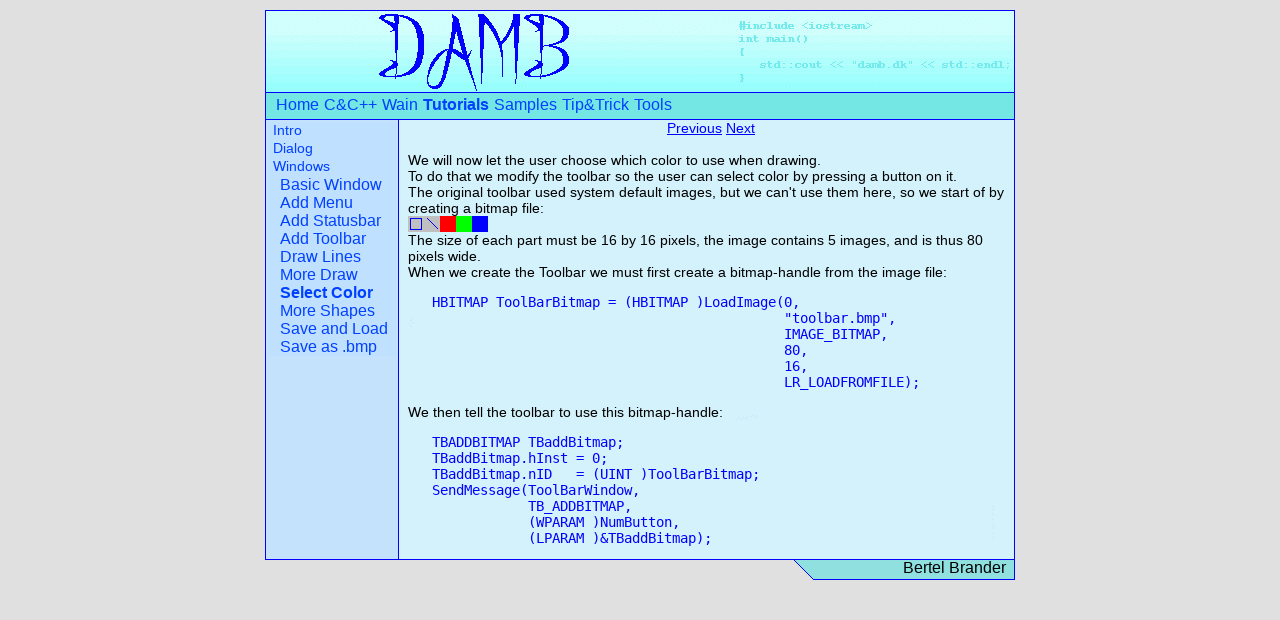

--- FILE ---
content_type: text/html; charset=UTF-8
request_url: http://damb.dk/wintut07.php
body_size: 1955
content:
<!DOCTYPE html PUBLIC "-//W3C//DTD HTML 4.01 Transitional//EN">
<html>
<head>
  <meta http-equiv="content-type" content="text/html; charset=ISO-8859-1">
  <title>Damb - Windows DialogBox tutorial</title>
<link rel="stylesheet" href="style.css" type="text/css">
<style type="text/css"></style>
</head>
<body>
<div class="side">
<div class="topmenu">










<a href="index.php" class="topmenu">Home</a><a href="cbeginner.php" class="topmenu">C&amp;C++</a><a href="wain.php" class="topmenu">Wain</a><a href="tutorial.php" class="topmenu"><b>Tutorials</b></a><a href="samples.php" class="topmenu">Samples</a><a href="tiptrick.php" class="topmenu">Tip&amp;Trick</a><a href="tools.php" class="topmenu">Tools</a></div>

<div class="indhold">
<div class="menubox">   <div class="menuitem">   <a href="tutorial.php" class="menu">Intro   </a>   <a href="dialogtut.php" class="menu">Dialog   </a><a href="wintut.php" class="menu">Windows</a><div class="itext"><a href="wintut01.php" class="menu">Basic Window</a><a href="wintut02.php" class="menu">Add Menu</a><a href="wintut03.php" class="menu">Add Statusbar</a><a href="wintut04.php" class="menu">Add Toolbar</a><a href="wintut05.php" class="menu">Draw Lines</a><a href="wintut06.php" class="menu">More Draw</a><a href="wintut07.php" class="menu"><b>Select Color</b></a><a href="wintut08.php" class="menu">More Shapes</a><a href="wintut09.php" class="menu">Save and Load</a><a href="wintut10.php" class="menu">Save as .bmp</a></div>   </div>   </div><div class="foo">
<br>
</div>
<div class="mainbox">
<div class="toplink">
<a href="wintut06.php" class="toplink">Previous</a>
<a href="wintut08.php" class="toplink">Next</a>
</div><br>
We will now let the user choose which color to use when drawing.<br>
To do that we modify the toolbar so the user can select color by pressing a button on it.<br>
The original toolbar used system default images, but we can't use them here, so we start of
by creating a bitmap file:<br>
<img src="snip/toolbar.bmp" alt="" title="" border="0"><br>
The size of each part must be 16 by 16 pixels, the image contains 5 images, and is thus 80 pixels wide.<br>
When we create the Toolbar we must first create a bitmap-handle from the image file:
<pre class="code">   HBITMAP ToolBarBitmap = (HBITMAP )LoadImage(0,
                                               "toolbar.bmp",
                                               IMAGE_BITMAP,
                                               80,
                                               16,
                                               LR_LOADFROMFILE);</pre>
We then tell the toolbar to use this bitmap-handle:
<pre class="code">   TBADDBITMAP TBaddBitmap;
   TBaddBitmap.hInst = 0;
   TBaddBitmap.nID   = (UINT )ToolBarBitmap;
   SendMessage(ToolBarWindow,
               TB_ADDBITMAP,
               (WPARAM )NumButton,
               (LPARAM )&amp;TBaddBitmap);</pre>
We have tree colors, but only one can be active at a time, so we will let a button stay
pushed until the user push another button in the same group. To do that we create the
buttons with the TBSTYLE_CHECKGROUP style and not TBSTYLE_BUTTON. The default should have
the TBSTATE_CHECKED state set, to indicate that it is selected.<br>
If red is default we could create its button with:
<pre class="code">   idx = SendMessage(ToolBarWindow,
                     TB_ADDSTRING,
                     0,
                     (LPARAM )"Red");
   ButtonInfo[4].iString = idx;
   ButtonInfo[4].iBitmap = 2;
   ButtonInfo[4].idCommand = DrawRedCmd;
   ButtonInfo[4].fsState = TBSTATE_ENABLED | TBSTATE_CHECKED;
   ButtonInfo[4].fsStyle = TBSTYLE_CHECKGROUP;</pre>
ButtonInfo[].iBitmap is the index into the bitmap, that is, the square starting at 16*index.<br>
The other buttons are created the same way, they just does not have the TBSTATE_CHECKED state.<br>
We will then add handlers for the tree buttons, in the windows proc:
<pre class="code">         case DrawRedCmd:
            CurrentColor = RGB(255, 0, 0);
            break;
         case DrawBlueCmd:
            CurrentColor = RGB(0, 0, 255);
            break;
         case DrawGreenCmd:
            CurrentColor = RGB(0, 255, 0);
            break;</pre>
We will set the color for the line class in it's constructor, the LineClass will then look like this:
<pre class="code">class LineClass
{
public:
   LineClass(POINT aStart, COLORREF aColor) :
      Start(aStart),
      End(aStart),
      Color(aColor),
      First(true)
   {}

   void SetEnd(HDC &amp;aDc, POINT aEnd)
   {
      Draw(aDc, true);
      End = aEnd;
      Draw(aDc, true);
   }
   void Draw(HDC &amp;dc, bool aMoving = false);
private:
   POINT Start;
   POINT End;
   COLORREF Color;
   bool First;
};</pre>
The Draw function must then create the pen in the correct color.<br>
The complete code for the application can be found <a href="snip/wintut07.html" target="_blank">here</a>
<br>&nbsp;<div class="toplink">
<a href="wintut06.php" class="toplink">Previous</a>
<a href="wintut08.php" class="toplink">Next</a>
</div><br>
</div>
<div class="mailbox">
<a href="mailto:bertel@damb.dk" title="EMail the author" class="mailbox">Bertel Brander</a>&nbsp;&nbsp;
</div>
</div>
</div>

</body>
</html>


--- FILE ---
content_type: text/css
request_url: http://damb.dk/style.css
body_size: 654
content:

body {
  background:url(baggrund.gif);
  background-repeat: no-repeat;
  background-attachment: fixed;
  background-position: center top;
  background-color: #E0E0E0;
  color: black;
  text-align: center;
  padding: 0px;
  margin: 0px;
  border: 0px;
  font-family:  arial, verdana;
}

.side {
  width: 748px;
  margin-top: 96px;
  margin-left: auto;
  margin-right: auto;
  color: black;
}

.topmenu {
  height: 24px;
  padding: 0px;
  margin: 0px;
  border: 0px;
  text-align: left;
  margin-left: 5px;
  font-size: 16px;
}

.indhold {
  padding: 0px;
  text-align: left;
  margin: 0px;
  border: 0px;
  padding: 0px;
  width: 748px;
}

.bar {
  float: left;
  overflow: auto;
  height: 439px;
  width: 10px;
  padding: 0px;
  margin: 0px;
  border: 0px;
}

.menubox {
  overflow: auto;
  height: 439px;
  float: left;
  width: 132px;
  padding: 0px;
  margin: 0px;
  margin-top: 2px;
  border: 0px;
  font-size: 14px;
}

.foo {
  float: left;
  overflow: auto;
  height: 439px;
  width: 10px;
  padding: 0px;
  margin: 0px;
  border: 0px;
}

.mainbox {
  overflow: auto;
  float: left;
  height: 439px;
  width: 606px;
  padding: 0px;
  margin: 0px;
  border: 0px;
  font-size: 14px;
}

.mailbox {
  text-align: right;
}

a:link {
  font-family:  arial, verdana;
  text-decoration: underline;
  color: #000000;
}

a:active {
  font-family:  arial, verdana;
  text-decoration: underline;
  color: #000000;
}

a:visited {
  font-family:  arial, verdana;
  text-decoration: underline;
  color: #400040;
}

a:hover {
  font-family:  arial, verdana;
  text-decoration: underline;
  color: #0000C0;
}

.menu:link {
   display: block;
   color: #0040FF;
   text-decoration: none;
   background-color: #C0E0FF;
   width: 128px;
   height: 18px;
   margin-left: 2px;
}

.menu:visited {
   display: block;
   color: #0040FF;
   text-decoration: none;
   background-color: #C0E0FF;
   width: 128px;
   height: 18px;
   margin-left: 2px;
}

.menu:hover {
   display: block;
   color: #FFFFFF;
   text-decoration: none;
   background-color: #8080FF;
   width: 128px;
   height: 18px;
   margin-left: 2px;
}

.menuitem {
   display: block;
   color: #00FF00;
   text-indent: 5px;
}

.mailbox:link {
   font-family:  arial, verdana;
   color: #000000;
   text-decoration: none;
}

.mailbox:visited {
   font-family:  arial, verdana;
   color: #000000;
   text-decoration: none;
}

.mailbox:hover {
   font-family:  arial, verdana;
   color: #0000FF;
   text-decoration: none;
}

.heading {
  font-family:  arial, verdana;
  font-size: 24px;
  color: #000000;
}

pre.code {
   color: #0000FF;
}

.toplink {
   text-align: center;
}

.toplink:link {
   color: #0000FF;
}

.toplink:visited {
   color: #0000FF;
}

.toplink:hover {
   color: #000080;
}

.toplink:active {
   color: #000080;
}

.topmenu:link {
   color: #0040FF;
   text-decoration: none;
}

.topmenu:visited {
   color: #0040FF;
   text-decoration: none;
}

.topmenu:hover {
   color: #FF8000;
   text-decoration: none;
}

.itext {
  text-indent: 12px;
  font-size: 16px;
}
